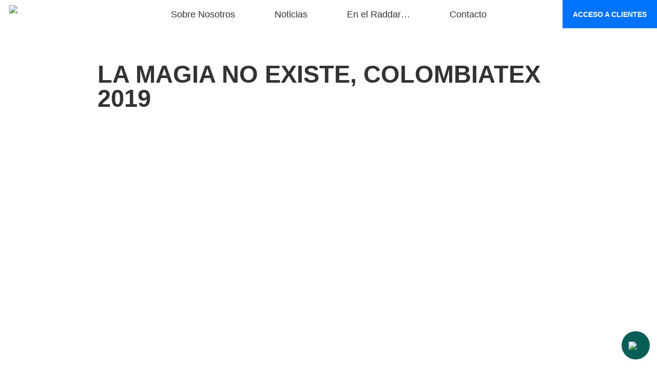

--- FILE ---
content_type: text/html; charset=UTF-8
request_url: https://raddar.net/video/la-magia-no-existe-colombiatex-2019/
body_size: 7127
content:
<!doctype html>

<html class="no-js" lang="">



<head>



	<meta charset="utf-8">

	<meta http-equiv="x-ua-compatible" content="ie=edge">

	<meta name="description" content="">

	<meta name="viewport" content="width=device-width, initial-scale=1">

	<meta property="og:image" content="http://raddar.net/wp-content/themes/raddar/raddar_share.jpg">
	<meta property="og:image:type" content="image/png">

	<link rel="icon" type="image/png" sizes="128x128" href="https://raddar.net/wp-content/themes/raddar/favicon.png">

	<link rel="apple-touch-icon" href="apple-touch-icon.png">	



			<script>

			(function(i,s,o,g,r,a,m){i['GoogleAnalyticsObject']=r;i[r]=i[r]||function(){
			(i[r].q=i[r].q||[]).push(arguments)},i[r].l=1*new Date();a=s.createElement(o),
			m=s.getElementsByTagName(o)[0];a.async=1;a.src=g;m.parentNode.insertBefore(a,m)
			})(window,document,'script','//www.google-analytics.com/analytics.js','ga');

			ga('create', 'UA-153765803-1', 'auto');
			ga('send', 'pageview');

		</script>
		<meta name='robots' content='max-image-preview:large' />
<link rel="alternate" title="oEmbed (JSON)" type="application/json+oembed" href="https://raddar.net/wp-json/oembed/1.0/embed?url=https%3A%2F%2Fraddar.net%2Fvideo%2Fla-magia-no-existe-colombiatex-2019%2F" />
<link rel="alternate" title="oEmbed (XML)" type="text/xml+oembed" href="https://raddar.net/wp-json/oembed/1.0/embed?url=https%3A%2F%2Fraddar.net%2Fvideo%2Fla-magia-no-existe-colombiatex-2019%2F&#038;format=xml" />
<style id='wp-img-auto-sizes-contain-inline-css' type='text/css'>
img:is([sizes=auto i],[sizes^="auto," i]){contain-intrinsic-size:3000px 1500px}
/*# sourceURL=wp-img-auto-sizes-contain-inline-css */
</style>
<style id='wp-emoji-styles-inline-css' type='text/css'>

	img.wp-smiley, img.emoji {
		display: inline !important;
		border: none !important;
		box-shadow: none !important;
		height: 1em !important;
		width: 1em !important;
		margin: 0 0.07em !important;
		vertical-align: -0.1em !important;
		background: none !important;
		padding: 0 !important;
	}
/*# sourceURL=wp-emoji-styles-inline-css */
</style>
<link rel='stylesheet' id='wp-block-library-css' href='https://raddar.net/wp-includes/css/dist/block-library/style.min.css?ver=6.9' type='text/css' media='all' />
<style id='global-styles-inline-css' type='text/css'>
:root{--wp--preset--aspect-ratio--square: 1;--wp--preset--aspect-ratio--4-3: 4/3;--wp--preset--aspect-ratio--3-4: 3/4;--wp--preset--aspect-ratio--3-2: 3/2;--wp--preset--aspect-ratio--2-3: 2/3;--wp--preset--aspect-ratio--16-9: 16/9;--wp--preset--aspect-ratio--9-16: 9/16;--wp--preset--color--black: #000000;--wp--preset--color--cyan-bluish-gray: #abb8c3;--wp--preset--color--white: #ffffff;--wp--preset--color--pale-pink: #f78da7;--wp--preset--color--vivid-red: #cf2e2e;--wp--preset--color--luminous-vivid-orange: #ff6900;--wp--preset--color--luminous-vivid-amber: #fcb900;--wp--preset--color--light-green-cyan: #7bdcb5;--wp--preset--color--vivid-green-cyan: #00d084;--wp--preset--color--pale-cyan-blue: #8ed1fc;--wp--preset--color--vivid-cyan-blue: #0693e3;--wp--preset--color--vivid-purple: #9b51e0;--wp--preset--gradient--vivid-cyan-blue-to-vivid-purple: linear-gradient(135deg,rgb(6,147,227) 0%,rgb(155,81,224) 100%);--wp--preset--gradient--light-green-cyan-to-vivid-green-cyan: linear-gradient(135deg,rgb(122,220,180) 0%,rgb(0,208,130) 100%);--wp--preset--gradient--luminous-vivid-amber-to-luminous-vivid-orange: linear-gradient(135deg,rgb(252,185,0) 0%,rgb(255,105,0) 100%);--wp--preset--gradient--luminous-vivid-orange-to-vivid-red: linear-gradient(135deg,rgb(255,105,0) 0%,rgb(207,46,46) 100%);--wp--preset--gradient--very-light-gray-to-cyan-bluish-gray: linear-gradient(135deg,rgb(238,238,238) 0%,rgb(169,184,195) 100%);--wp--preset--gradient--cool-to-warm-spectrum: linear-gradient(135deg,rgb(74,234,220) 0%,rgb(151,120,209) 20%,rgb(207,42,186) 40%,rgb(238,44,130) 60%,rgb(251,105,98) 80%,rgb(254,248,76) 100%);--wp--preset--gradient--blush-light-purple: linear-gradient(135deg,rgb(255,206,236) 0%,rgb(152,150,240) 100%);--wp--preset--gradient--blush-bordeaux: linear-gradient(135deg,rgb(254,205,165) 0%,rgb(254,45,45) 50%,rgb(107,0,62) 100%);--wp--preset--gradient--luminous-dusk: linear-gradient(135deg,rgb(255,203,112) 0%,rgb(199,81,192) 50%,rgb(65,88,208) 100%);--wp--preset--gradient--pale-ocean: linear-gradient(135deg,rgb(255,245,203) 0%,rgb(182,227,212) 50%,rgb(51,167,181) 100%);--wp--preset--gradient--electric-grass: linear-gradient(135deg,rgb(202,248,128) 0%,rgb(113,206,126) 100%);--wp--preset--gradient--midnight: linear-gradient(135deg,rgb(2,3,129) 0%,rgb(40,116,252) 100%);--wp--preset--font-size--small: 13px;--wp--preset--font-size--medium: 20px;--wp--preset--font-size--large: 36px;--wp--preset--font-size--x-large: 42px;--wp--preset--spacing--20: 0.44rem;--wp--preset--spacing--30: 0.67rem;--wp--preset--spacing--40: 1rem;--wp--preset--spacing--50: 1.5rem;--wp--preset--spacing--60: 2.25rem;--wp--preset--spacing--70: 3.38rem;--wp--preset--spacing--80: 5.06rem;--wp--preset--shadow--natural: 6px 6px 9px rgba(0, 0, 0, 0.2);--wp--preset--shadow--deep: 12px 12px 50px rgba(0, 0, 0, 0.4);--wp--preset--shadow--sharp: 6px 6px 0px rgba(0, 0, 0, 0.2);--wp--preset--shadow--outlined: 6px 6px 0px -3px rgb(255, 255, 255), 6px 6px rgb(0, 0, 0);--wp--preset--shadow--crisp: 6px 6px 0px rgb(0, 0, 0);}:where(.is-layout-flex){gap: 0.5em;}:where(.is-layout-grid){gap: 0.5em;}body .is-layout-flex{display: flex;}.is-layout-flex{flex-wrap: wrap;align-items: center;}.is-layout-flex > :is(*, div){margin: 0;}body .is-layout-grid{display: grid;}.is-layout-grid > :is(*, div){margin: 0;}:where(.wp-block-columns.is-layout-flex){gap: 2em;}:where(.wp-block-columns.is-layout-grid){gap: 2em;}:where(.wp-block-post-template.is-layout-flex){gap: 1.25em;}:where(.wp-block-post-template.is-layout-grid){gap: 1.25em;}.has-black-color{color: var(--wp--preset--color--black) !important;}.has-cyan-bluish-gray-color{color: var(--wp--preset--color--cyan-bluish-gray) !important;}.has-white-color{color: var(--wp--preset--color--white) !important;}.has-pale-pink-color{color: var(--wp--preset--color--pale-pink) !important;}.has-vivid-red-color{color: var(--wp--preset--color--vivid-red) !important;}.has-luminous-vivid-orange-color{color: var(--wp--preset--color--luminous-vivid-orange) !important;}.has-luminous-vivid-amber-color{color: var(--wp--preset--color--luminous-vivid-amber) !important;}.has-light-green-cyan-color{color: var(--wp--preset--color--light-green-cyan) !important;}.has-vivid-green-cyan-color{color: var(--wp--preset--color--vivid-green-cyan) !important;}.has-pale-cyan-blue-color{color: var(--wp--preset--color--pale-cyan-blue) !important;}.has-vivid-cyan-blue-color{color: var(--wp--preset--color--vivid-cyan-blue) !important;}.has-vivid-purple-color{color: var(--wp--preset--color--vivid-purple) !important;}.has-black-background-color{background-color: var(--wp--preset--color--black) !important;}.has-cyan-bluish-gray-background-color{background-color: var(--wp--preset--color--cyan-bluish-gray) !important;}.has-white-background-color{background-color: var(--wp--preset--color--white) !important;}.has-pale-pink-background-color{background-color: var(--wp--preset--color--pale-pink) !important;}.has-vivid-red-background-color{background-color: var(--wp--preset--color--vivid-red) !important;}.has-luminous-vivid-orange-background-color{background-color: var(--wp--preset--color--luminous-vivid-orange) !important;}.has-luminous-vivid-amber-background-color{background-color: var(--wp--preset--color--luminous-vivid-amber) !important;}.has-light-green-cyan-background-color{background-color: var(--wp--preset--color--light-green-cyan) !important;}.has-vivid-green-cyan-background-color{background-color: var(--wp--preset--color--vivid-green-cyan) !important;}.has-pale-cyan-blue-background-color{background-color: var(--wp--preset--color--pale-cyan-blue) !important;}.has-vivid-cyan-blue-background-color{background-color: var(--wp--preset--color--vivid-cyan-blue) !important;}.has-vivid-purple-background-color{background-color: var(--wp--preset--color--vivid-purple) !important;}.has-black-border-color{border-color: var(--wp--preset--color--black) !important;}.has-cyan-bluish-gray-border-color{border-color: var(--wp--preset--color--cyan-bluish-gray) !important;}.has-white-border-color{border-color: var(--wp--preset--color--white) !important;}.has-pale-pink-border-color{border-color: var(--wp--preset--color--pale-pink) !important;}.has-vivid-red-border-color{border-color: var(--wp--preset--color--vivid-red) !important;}.has-luminous-vivid-orange-border-color{border-color: var(--wp--preset--color--luminous-vivid-orange) !important;}.has-luminous-vivid-amber-border-color{border-color: var(--wp--preset--color--luminous-vivid-amber) !important;}.has-light-green-cyan-border-color{border-color: var(--wp--preset--color--light-green-cyan) !important;}.has-vivid-green-cyan-border-color{border-color: var(--wp--preset--color--vivid-green-cyan) !important;}.has-pale-cyan-blue-border-color{border-color: var(--wp--preset--color--pale-cyan-blue) !important;}.has-vivid-cyan-blue-border-color{border-color: var(--wp--preset--color--vivid-cyan-blue) !important;}.has-vivid-purple-border-color{border-color: var(--wp--preset--color--vivid-purple) !important;}.has-vivid-cyan-blue-to-vivid-purple-gradient-background{background: var(--wp--preset--gradient--vivid-cyan-blue-to-vivid-purple) !important;}.has-light-green-cyan-to-vivid-green-cyan-gradient-background{background: var(--wp--preset--gradient--light-green-cyan-to-vivid-green-cyan) !important;}.has-luminous-vivid-amber-to-luminous-vivid-orange-gradient-background{background: var(--wp--preset--gradient--luminous-vivid-amber-to-luminous-vivid-orange) !important;}.has-luminous-vivid-orange-to-vivid-red-gradient-background{background: var(--wp--preset--gradient--luminous-vivid-orange-to-vivid-red) !important;}.has-very-light-gray-to-cyan-bluish-gray-gradient-background{background: var(--wp--preset--gradient--very-light-gray-to-cyan-bluish-gray) !important;}.has-cool-to-warm-spectrum-gradient-background{background: var(--wp--preset--gradient--cool-to-warm-spectrum) !important;}.has-blush-light-purple-gradient-background{background: var(--wp--preset--gradient--blush-light-purple) !important;}.has-blush-bordeaux-gradient-background{background: var(--wp--preset--gradient--blush-bordeaux) !important;}.has-luminous-dusk-gradient-background{background: var(--wp--preset--gradient--luminous-dusk) !important;}.has-pale-ocean-gradient-background{background: var(--wp--preset--gradient--pale-ocean) !important;}.has-electric-grass-gradient-background{background: var(--wp--preset--gradient--electric-grass) !important;}.has-midnight-gradient-background{background: var(--wp--preset--gradient--midnight) !important;}.has-small-font-size{font-size: var(--wp--preset--font-size--small) !important;}.has-medium-font-size{font-size: var(--wp--preset--font-size--medium) !important;}.has-large-font-size{font-size: var(--wp--preset--font-size--large) !important;}.has-x-large-font-size{font-size: var(--wp--preset--font-size--x-large) !important;}
/*# sourceURL=global-styles-inline-css */
</style>

<style id='classic-theme-styles-inline-css' type='text/css'>
/*! This file is auto-generated */
.wp-block-button__link{color:#fff;background-color:#32373c;border-radius:9999px;box-shadow:none;text-decoration:none;padding:calc(.667em + 2px) calc(1.333em + 2px);font-size:1.125em}.wp-block-file__button{background:#32373c;color:#fff;text-decoration:none}
/*# sourceURL=/wp-includes/css/classic-themes.min.css */
</style>
<link rel='stylesheet' id='contact-form-7-css' href='https://raddar.net/wp-content/plugins/contact-form-7/includes/css/styles.css?ver=6.1.4' type='text/css' media='all' />
<link rel='stylesheet' id='uaf_client_css-css' href='https://raddar.net/wp-content/uploads/useanyfont/uaf.css?ver=1764726318' type='text/css' media='all' />
<link rel='stylesheet' id='raddar-css-css' href='https://raddar.net/wp-content/themes/raddar/style.css?ver=6.9' type='text/css' media='all' />
<link rel='stylesheet' id='owlcarousel-style-css' href='https://raddar.net/wp-content/themes/raddar/owlcarousel/assets/owl.carousel.min.css?ver=6.9' type='text/css' media='all' />
<script type="text/javascript" src="https://raddar.net/wp-includes/js/jquery/jquery.min.js?ver=3.7.1" id="jquery-core-js"></script>
<script type="text/javascript" src="https://raddar.net/wp-includes/js/jquery/jquery-migrate.min.js?ver=3.4.1" id="jquery-migrate-js"></script>
<script type="text/javascript" src="https://raddar.net/wp-content/themes/raddar/js/isotope.pkgd.min.js?ver=1.1" id="isotope-js-js"></script>
<link rel="https://api.w.org/" href="https://raddar.net/wp-json/" /><link rel="EditURI" type="application/rsd+xml" title="RSD" href="https://raddar.net/xmlrpc.php?rsd" />
<meta name="generator" content="WordPress 6.9" />
<link rel="canonical" href="https://raddar.net/video/la-magia-no-existe-colombiatex-2019/" />
<link rel='shortlink' href='https://raddar.net/?p=1283' />
		<style type="text/css" id="wp-custom-css">
			/* ==========================
   Metodología - Sección
   ========================== */
.page-template-template-about .metodologia-col {
    display: flex;
    justify-content: space-between;
    align-items: center;
    overflow: hidden;
    max-width: 100%;
    flex-wrap: nowrap;
}

.page-template-template-about .metodologia-col .col {
    flex: 1;
    display: flex;
    flex-direction: column;
    align-items: center;
    text-align: center;
    min-width: 0;
    max-width: 33.33%;
    overflow: hidden;
}

.page-template-template-about .metodologia-col .col img {
    width: 100%;
    height: auto;
    object-fit: cover;
}

@media (max-width: 768px) {
    .page-template-template-about .metodologia-col {
        flex-direction: column;
        align-items: center;
    }
    .page-template-template-about .metodologia-col .col {
        max-width: 100%;
    }
}

/* ==========================
   Sección Three Columns
   ========================== */
.page-template-template-about .three_col {
    display: flex;
    justify-content: space-between;
    align-items: stretch;
    flex-wrap: nowrap;
    width: 100%;
    overflow: hidden;
}

.page-template-template-about .three_col .col {
    flex: 1;
    display: flex;
    flex-direction: column;
    align-items: center;
    text-align: center;
    min-width: 0;
    max-width: 33.33%;
    overflow: hidden;
}

.page-template-template-about .three_col .col .descripcion {
    font-size: 23px;
    display: flex;
    flex-direction: column;
    justify-content: center;
    text-align: justify;
    padding: 20px;
    width: 100%;
    color: white;
    position: relative;
    z-index: 2;
}

.page-template-template-about .three_col .col .descripcion ul {
    padding-left: 20px;
    margin-top: 9px;
}

.page-template-template-about .three_col .col .descripcion ul li {
    font-size: 27px;
    line-height: 1.6em;
    text-align: left;
    list-style-position: inside;
}

@media (max-width: 768px) {
    .page-template-template-about .three_col {
        flex-direction: column;
        align-items: center;
        padding: 0;
    }
    .page-template-template-about .three_col .col {
        max-width: 100%;
    }
}

/* ==========================
   Servicios - Sección
   ========================== */
.block.servicios {
    width: 100%;
    max-width: 1208px;
    margin: 0 auto;
    overflow: hidden;
    padding: 50px 0;
    box-sizing: border-box;
}

@media (max-width: 1100px) {
    .page-template-template-about .three_col .col .img-three-col,
    .page-template-template-about .three_col .col .method-col {
        width: 270px;
        height: auto;
    }
}

@media (min-width: 1025px) {
    .page-template-template-about .three_col .col .img-three-col {
        width: 350px;
        height: auto;
    }
    .page-template-template-about .three_col .col .method-col {
        width: 400px;
        height: auto;
    }
    .block.servicios {
        height: 550px;
    }
    .block.servicios ul a li {
        width: 25%;
    }
}

@media (max-width: 768px) {
    .block.opinion_directivos,
    .block.noticias,
    .block.videos {
        width: auto;
        margin: 0 auto;
        padding: 30px 0;
    }
    .page-template-template-about .three_col .col .method-col {
        width: 300px;
        height: auto;
    }
    .page-template-template-about .servicios_destacados h2 {
        font-size: 45px;
    }
    .page-template-template-about .servicios_destacados .servicios_lista a h3 {
        font-size: 28px;
    }
    .page-template-template-informes .half_banner h1 {
        font-family: 'League Spartan SemiBold', sans-serif;
        font-size: 80px;
        color: #ffffff;
    }
    .page-template-template-about .metodologia-title h2 {
        font-size: 40px;
    }
}

/* ==========================
   Informes - Sección
   ========================== */
.page-template-template-informes .informes_lista {
    width: 100%;
    margin: 0 auto;
    padding: 70px 0;
    display: flex;
    flex-wrap: wrap;
    justify-content: center;
    gap: 20px;
}

.page-template-template-informes .informes_lista .informe {
    flex: 1 1 250px;
    max-width: 300px;
    text-align: center;
    padding: 45px 0;
}		</style>
		
<link rel='stylesheet' id='swiper-style-css' href='https://raddar.net/wp-content/themes/raddar/swiper/dist/css/swiper.min.css?ver=6.9#deferload' type='text/css' media='all' />
</head>



<body class="wp-singular video-template-default single single-video postid-1283 wp-theme-raddar">



	<div class="loader">

		<!-- <div class="positioner">

			<img src="https://raddar.net/wp-content/themes/raddar/img/loader.gif">

		</div> -->

	</div>



	<div id="wrapper">



		<header>



			<div class="logo">

				<a href="https://raddar.net/">

					<img src="https://raddar.net/wp-content/uploads/2025/03/logo_ajustado_Escritorio-Header.svg">

				</a>

			</div>

			<div class="logo_responsive">

				<a href="https://raddar.net/">

					<img src="https://raddar.net/wp-content/uploads/2025/03/logo_ajustado_Responsive-Header.svg">

				</a>

			</div>



			<div class="main_menu">

				
				    <div class="menu-main-menu-container"><ul id="menu-main-menu" class="menu"><li id="menu-item-47" class="menu-item menu-item-type-post_type menu-item-object-page menu-item-47"><a href="https://raddar.net/sobre-nosotros/">Sobre Nosotros</a></li>
<li id="menu-item-135" class="menu-item menu-item-type-post_type_archive menu-item-object-noticia menu-item-135"><a href="https://raddar.net/noticia/">Noticias</a></li>
<li id="menu-item-49" class="menu-item menu-item-type-post_type menu-item-object-page menu-item-49"><a href="https://raddar.net/en-el-raddar/">En el Raddar&#8230;</a></li>
<li id="menu-item-48" class="menu-item menu-item-type-post_type menu-item-object-page menu-item-48"><a href="https://raddar.net/contacto/">Contacto</a></li>
</ul></div>
				
			</div>



			<a href="https://raddar.net/acceso-usuario/">

				<div class="user_login">

					<span class="anchor">ACCESO A CLIENTES</span>

					<span class="icon"><img src="https://raddar.net/wp-content/themes/raddar/img/raddar_icons-01.png"></span>

				</div>

			</a>

			


			<div id="burger" class="">

				<span class=""></span>

				<span class=""></span>

				<span class=""></span>

				<span class=""></span>

			</div>



		</header>
<div id="main">
	<div id="content" class="">


		<!-- The loop START -->

				
					<h1>LA MAGIA NO EXISTE, COLOMBIATEX 2019</h1>

					<p><iframe title="LA MAGIA NO EXISTE, COLOMBIATEX 2019 - TELEMEDELLIN." width="500" height="281" src="https://www.youtube.com/embed/5PPgDVqaUeg?feature=oembed" frameborder="0" allow="accelerometer; autoplay; clipboard-write; encrypted-media; gyroscope; picture-in-picture; web-share" referrerpolicy="strict-origin-when-cross-origin" allowfullscreen></iframe></p>

					<!-- The loop END -->


	</div> <!-- content -->
</div> <!-- main -->

		<footer class="">

			<!-- WHATSAPP TAB START -->
			<div class="whatsapp_tab">
				<a target="_blank" href="https://wa.me/573108519878"><img src="https://raddar.net/wp-content/uploads/2021/03/whatsapp.png"></a>
			</div>
			<!-- WHATSAPP TAB END -->


			<div class="left">



				<div class="logo">

					<img src="https://raddar.net/wp-content/uploads/2025/03/logo_ajustado_Pie-de-Pagina.svg">

				</div>

				<div class="direccion">

					<p><strong>Calle 114 # 47ª- 76<br />
</strong><strong>Bogotá, Colombia</strong></p>

				</div>

				<div class="telefono">

					(+57) 310 8519878
				</div>

				<a href="mailto:info@raddar.net" class="email">info@raddar.net</a>

				<div class="redes_sociales">

					


					        <a target="_blank" href="https://www.instagram.com/raddarckg/?hl=es">

					        	<img src="https://raddar.net/wp-content/uploads/2025/03/logo_ajustado_Instagram.svg">

					        </a>



					    


					        <a target="_blank" href="https://co.linkedin.com/company/raddar-ckg">

					        	<img src="https://raddar.net/wp-content/uploads/2025/03/logo_ajustado_Linkedin.svg">

					        </a>



					    


					        <a target="_blank" href="https://x.com/RADDARCKG">

					        	<img src="https://raddar.net/wp-content/uploads/2025/03/logo_ajustado_X.svg">

					        </a>



					    


					        <a target="_blank" href="https://www.youtube.com/channel/UCiDv2TT1w4DCa6NtdcsP6QA">

					        	<img src="https://raddar.net/wp-content/uploads/2025/03/logo_ajustado_Youtube.svg">

					        </a>



					    
				</div>

				<div class="credits">

					2026 © Raddar Consumer Knowledge Group
				</div>



				<div class="montenegro_signature">

					This site was crafted with love by <a href="http://montenegrostudio.com/" target="_blank"><img src="https://raddar.net/wp-content/themes/raddar/img/montenegro.png"></a>

				</div>



			</div>



		</footer>

	</div> <!-- #wrapper -->



	<script type="speculationrules">
{"prefetch":[{"source":"document","where":{"and":[{"href_matches":"/*"},{"not":{"href_matches":["/wp-*.php","/wp-admin/*","/wp-content/uploads/*","/wp-content/*","/wp-content/plugins/*","/wp-content/themes/raddar/*","/*\\?(.+)"]}},{"not":{"selector_matches":"a[rel~=\"nofollow\"]"}},{"not":{"selector_matches":".no-prefetch, .no-prefetch a"}}]},"eagerness":"conservative"}]}
</script>
<script type="text/javascript" src="https://raddar.net/wp-includes/js/dist/hooks.min.js?ver=dd5603f07f9220ed27f1" id="wp-hooks-js"></script>
<script type="text/javascript" src="https://raddar.net/wp-includes/js/dist/i18n.min.js?ver=c26c3dc7bed366793375" id="wp-i18n-js"></script>
<script type="text/javascript" id="wp-i18n-js-after">
/* <![CDATA[ */
wp.i18n.setLocaleData( { 'text direction\u0004ltr': [ 'ltr' ] } );
//# sourceURL=wp-i18n-js-after
/* ]]> */
</script>
<script type="text/javascript" src="https://raddar.net/wp-content/plugins/contact-form-7/includes/swv/js/index.js?ver=6.1.4" id="swv-js"></script>
<script type="text/javascript" id="contact-form-7-js-translations">
/* <![CDATA[ */
( function( domain, translations ) {
	var localeData = translations.locale_data[ domain ] || translations.locale_data.messages;
	localeData[""].domain = domain;
	wp.i18n.setLocaleData( localeData, domain );
} )( "contact-form-7", {"translation-revision-date":"2025-12-01 15:45:40+0000","generator":"GlotPress\/4.0.3","domain":"messages","locale_data":{"messages":{"":{"domain":"messages","plural-forms":"nplurals=2; plural=n != 1;","lang":"es"},"This contact form is placed in the wrong place.":["Este formulario de contacto est\u00e1 situado en el lugar incorrecto."],"Error:":["Error:"]}},"comment":{"reference":"includes\/js\/index.js"}} );
//# sourceURL=contact-form-7-js-translations
/* ]]> */
</script>
<script type="text/javascript" id="contact-form-7-js-before">
/* <![CDATA[ */
var wpcf7 = {
    "api": {
        "root": "https:\/\/raddar.net\/wp-json\/",
        "namespace": "contact-form-7\/v1"
    }
};
//# sourceURL=contact-form-7-js-before
/* ]]> */
</script>
<script type="text/javascript" src="https://raddar.net/wp-content/plugins/contact-form-7/includes/js/index.js?ver=6.1.4" id="contact-form-7-js"></script>
<script type="text/javascript" src="https://raddar.net/wp-content/themes/raddar/js/script.js?ver=1.1" id="raddar-js-js"></script>
<script type="text/javascript" src="https://raddar.net/wp-content/themes/raddar/owlcarousel/owl.carousel.min.js?ver=6.9" id="owlcarousel-js"></script>
<script type="text/javascript" src="https://raddar.net/wp-content/themes/raddar/swiper/dist/js/swiper.min.js?ver=6.9#deferload" id="swiper-js"></script>
<script id="wp-emoji-settings" type="application/json">
{"baseUrl":"https://s.w.org/images/core/emoji/17.0.2/72x72/","ext":".png","svgUrl":"https://s.w.org/images/core/emoji/17.0.2/svg/","svgExt":".svg","source":{"concatemoji":"https://raddar.net/wp-includes/js/wp-emoji-release.min.js?ver=6.9"}}
</script>
<script type="module">
/* <![CDATA[ */
/*! This file is auto-generated */
const a=JSON.parse(document.getElementById("wp-emoji-settings").textContent),o=(window._wpemojiSettings=a,"wpEmojiSettingsSupports"),s=["flag","emoji"];function i(e){try{var t={supportTests:e,timestamp:(new Date).valueOf()};sessionStorage.setItem(o,JSON.stringify(t))}catch(e){}}function c(e,t,n){e.clearRect(0,0,e.canvas.width,e.canvas.height),e.fillText(t,0,0);t=new Uint32Array(e.getImageData(0,0,e.canvas.width,e.canvas.height).data);e.clearRect(0,0,e.canvas.width,e.canvas.height),e.fillText(n,0,0);const a=new Uint32Array(e.getImageData(0,0,e.canvas.width,e.canvas.height).data);return t.every((e,t)=>e===a[t])}function p(e,t){e.clearRect(0,0,e.canvas.width,e.canvas.height),e.fillText(t,0,0);var n=e.getImageData(16,16,1,1);for(let e=0;e<n.data.length;e++)if(0!==n.data[e])return!1;return!0}function u(e,t,n,a){switch(t){case"flag":return n(e,"\ud83c\udff3\ufe0f\u200d\u26a7\ufe0f","\ud83c\udff3\ufe0f\u200b\u26a7\ufe0f")?!1:!n(e,"\ud83c\udde8\ud83c\uddf6","\ud83c\udde8\u200b\ud83c\uddf6")&&!n(e,"\ud83c\udff4\udb40\udc67\udb40\udc62\udb40\udc65\udb40\udc6e\udb40\udc67\udb40\udc7f","\ud83c\udff4\u200b\udb40\udc67\u200b\udb40\udc62\u200b\udb40\udc65\u200b\udb40\udc6e\u200b\udb40\udc67\u200b\udb40\udc7f");case"emoji":return!a(e,"\ud83e\u1fac8")}return!1}function f(e,t,n,a){let r;const o=(r="undefined"!=typeof WorkerGlobalScope&&self instanceof WorkerGlobalScope?new OffscreenCanvas(300,150):document.createElement("canvas")).getContext("2d",{willReadFrequently:!0}),s=(o.textBaseline="top",o.font="600 32px Arial",{});return e.forEach(e=>{s[e]=t(o,e,n,a)}),s}function r(e){var t=document.createElement("script");t.src=e,t.defer=!0,document.head.appendChild(t)}a.supports={everything:!0,everythingExceptFlag:!0},new Promise(t=>{let n=function(){try{var e=JSON.parse(sessionStorage.getItem(o));if("object"==typeof e&&"number"==typeof e.timestamp&&(new Date).valueOf()<e.timestamp+604800&&"object"==typeof e.supportTests)return e.supportTests}catch(e){}return null}();if(!n){if("undefined"!=typeof Worker&&"undefined"!=typeof OffscreenCanvas&&"undefined"!=typeof URL&&URL.createObjectURL&&"undefined"!=typeof Blob)try{var e="postMessage("+f.toString()+"("+[JSON.stringify(s),u.toString(),c.toString(),p.toString()].join(",")+"));",a=new Blob([e],{type:"text/javascript"});const r=new Worker(URL.createObjectURL(a),{name:"wpTestEmojiSupports"});return void(r.onmessage=e=>{i(n=e.data),r.terminate(),t(n)})}catch(e){}i(n=f(s,u,c,p))}t(n)}).then(e=>{for(const n in e)a.supports[n]=e[n],a.supports.everything=a.supports.everything&&a.supports[n],"flag"!==n&&(a.supports.everythingExceptFlag=a.supports.everythingExceptFlag&&a.supports[n]);var t;a.supports.everythingExceptFlag=a.supports.everythingExceptFlag&&!a.supports.flag,a.supports.everything||((t=a.source||{}).concatemoji?r(t.concatemoji):t.wpemoji&&t.twemoji&&(r(t.twemoji),r(t.wpemoji)))});
//# sourceURL=https://raddar.net/wp-includes/js/wp-emoji-loader.min.js
/* ]]> */
</script>



</body>



</html>

--- FILE ---
content_type: text/plain
request_url: https://www.google-analytics.com/j/collect?v=1&_v=j102&a=1453855646&t=pageview&_s=1&dl=https%3A%2F%2Fraddar.net%2Fvideo%2Fla-magia-no-existe-colombiatex-2019%2F&ul=en-us%40posix&sr=1280x720&vp=1280x720&_u=IEBAAEABAAAAACAAI~&jid=1947093148&gjid=1451257576&cid=2113680691.1768946324&tid=UA-153765803-1&_gid=1681850989.1768946324&_r=1&_slc=1&z=543025570
body_size: -449
content:
2,cG-5YLVE9DCF8